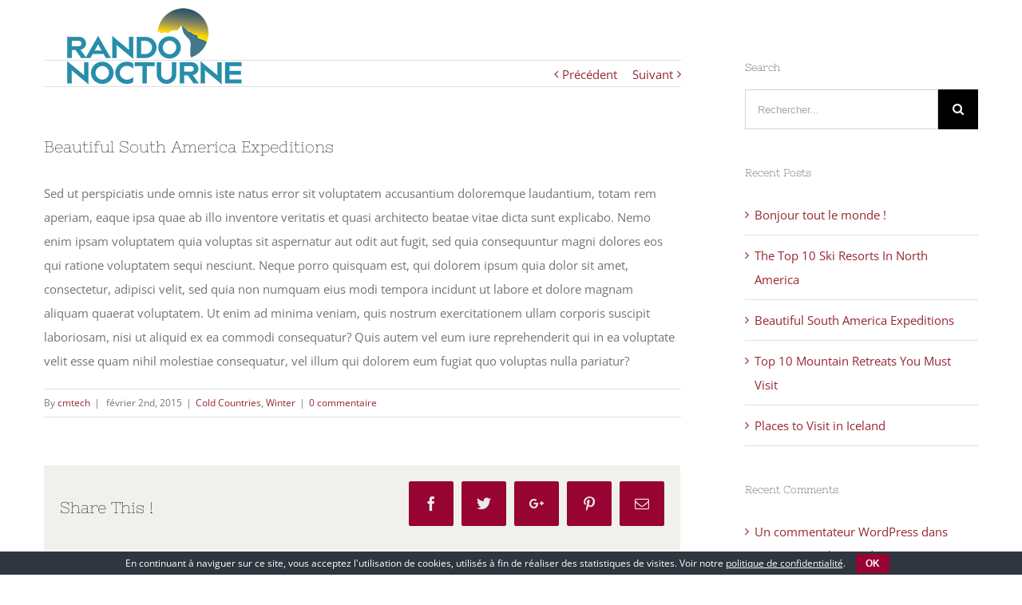

--- FILE ---
content_type: text/html; charset=UTF-8
request_url: https://rando-nocturne.ch/south-america-expeditions/
body_size: 10677
content:
<!DOCTYPE html>
<html class="" lang="fr-FR" prefix="og: http://ogp.me/ns# fb: http://ogp.me/ns/fb# og: http://ogp.me/ns#">
<head>
	<meta http-equiv="X-UA-Compatible" content="IE=edge" />
	<meta http-equiv="Content-Type" content="text/html; charset=utf-8"/>
	<meta name="viewport" content="width=device-width, initial-scale=1" />
	<title>Beautiful South America Expeditions - Rando Nocturne</title>
<link rel="alternate" hreflang="fr" href="https://rando-nocturne.ch/south-america-expeditions/" />

<!-- This site is optimized with the Yoast SEO plugin v6.3.1 - https://yoast.com/wordpress/plugins/seo/ -->
<meta name="robots" content="noindex,follow"/>
<link rel="canonical" href="https://rando-nocturne.ch/south-america-expeditions/" />
<meta property="og:locale" content="fr_FR" />
<meta property="og:type" content="article" />
<meta property="og:title" content="Beautiful South America Expeditions - Rando Nocturne" />
<meta property="og:description" content="Sed ut perspiciatis unde omnis iste natus error sit voluptatem accusantium doloremque laudantium, totam rem aperiam, eaque ipsa quae ab illo inventore veritatis et quasi &hellip;" />
<meta property="og:url" content="https://rando-nocturne.ch/south-america-expeditions/" />
<meta property="og:site_name" content="Rando Nocturne" />
<meta property="article:tag" content="Feature" />
<meta property="article:tag" content="General" />
<meta property="article:section" content="Cold Countries" />
<meta property="article:published_time" content="2015-02-02T18:30:32+01:00" />
<meta name="twitter:card" content="summary_large_image" />
<meta name="twitter:description" content="Sed ut perspiciatis unde omnis iste natus error sit voluptatem accusantium doloremque laudantium, totam rem aperiam, eaque ipsa quae ab illo inventore veritatis et quasi [&hellip;]" />
<meta name="twitter:title" content="Beautiful South America Expeditions - Rando Nocturne" />
<script type='application/ld+json'>{"@context":"http:\/\/schema.org","@type":"WebSite","@id":"#website","url":"https:\/\/rando-nocturne.ch\/","name":"Rando Nocturne","potentialAction":{"@type":"SearchAction","target":"https:\/\/rando-nocturne.ch\/?s={search_term_string}","query-input":"required name=search_term_string"}}</script>
<script type='application/ld+json'>{"@context":"http:\/\/schema.org","@type":"Organization","url":"https:\/\/rando-nocturne.ch\/south-america-expeditions\/","sameAs":[],"@id":"#organization","name":"Rando Nocturne","logo":"https:\/\/rando-nocturne.ch\/wp-content\/uploads\/2018\/02\/rando-nocturne-logo2x.png"}</script>
<!-- / Yoast SEO plugin. -->

<link rel='dns-prefetch' href='//s.w.org' />
<link rel="alternate" type="application/rss+xml" title="Rando Nocturne &raquo; Flux" href="https://rando-nocturne.ch/feed/" />
<link rel="alternate" type="application/rss+xml" title="Rando Nocturne &raquo; Flux des commentaires" href="https://rando-nocturne.ch/comments/feed/" />
			<link rel="shortcut icon" href="https://rando-nocturne.ch/wp-content/uploads/2018/02/favicon16.png" type="image/x-icon" />
					<!-- For iPhone -->
			<link rel="apple-touch-icon" href="https://rando-nocturne.ch/wp-content/uploads/2018/02/favicon57.png">
					<!-- For iPhone Retina display -->
			<link rel="apple-touch-icon" sizes="114x114" href="https://rando-nocturne.ch/wp-content/uploads/2018/02/favicon114.png">
					<!-- For iPad -->
			<link rel="apple-touch-icon" sizes="72x72" href="https://rando-nocturne.ch/wp-content/uploads/2018/02/favicon72.png">
					<!-- For iPad Retina display -->
			<link rel="apple-touch-icon" sizes="144x144" href="https://rando-nocturne.ch/wp-content/uploads/2018/02/favicon144.png">
		<link rel="alternate" type="application/rss+xml" title="Rando Nocturne &raquo; Beautiful South America Expeditions Flux des commentaires" href="https://rando-nocturne.ch/south-america-expeditions/feed/" />

		<meta property="og:title" content="Beautiful South America Expeditions"/>
		<meta property="og:type" content="article"/>
		<meta property="og:url" content="https://rando-nocturne.ch/south-america-expeditions/"/>
		<meta property="og:site_name" content="Rando Nocturne"/>
		<meta property="og:description" content="Sed ut perspiciatis unde omnis iste natus error sit voluptatem accusantium doloremque laudantium, totam rem aperiam, eaque ipsa quae ab illo inventore veritatis et quasi architecto beatae vitae dicta sunt explicabo. Nemo enim ipsam voluptatem quia voluptas sit aspernatur aut odit aut fugit, sed quia consequuntur magni dolores eos qui ratione voluptatem sequi nesciunt. Neque"/>

									<meta property="og:image" content="https://rando-nocturne.ch/wp-content/uploads/2018/02/rando-nocturne-logo.png"/>
							<script type="text/javascript">
			window._wpemojiSettings = {"baseUrl":"https:\/\/s.w.org\/images\/core\/emoji\/2.3\/72x72\/","ext":".png","svgUrl":"https:\/\/s.w.org\/images\/core\/emoji\/2.3\/svg\/","svgExt":".svg","source":{"concatemoji":"https:\/\/rando-nocturne.ch\/wp-includes\/js\/wp-emoji-release.min.js?ver=4.8.3"}};
			!function(a,b,c){function d(a){var b,c,d,e,f=String.fromCharCode;if(!k||!k.fillText)return!1;switch(k.clearRect(0,0,j.width,j.height),k.textBaseline="top",k.font="600 32px Arial",a){case"flag":return k.fillText(f(55356,56826,55356,56819),0,0),b=j.toDataURL(),k.clearRect(0,0,j.width,j.height),k.fillText(f(55356,56826,8203,55356,56819),0,0),c=j.toDataURL(),b!==c&&(k.clearRect(0,0,j.width,j.height),k.fillText(f(55356,57332,56128,56423,56128,56418,56128,56421,56128,56430,56128,56423,56128,56447),0,0),b=j.toDataURL(),k.clearRect(0,0,j.width,j.height),k.fillText(f(55356,57332,8203,56128,56423,8203,56128,56418,8203,56128,56421,8203,56128,56430,8203,56128,56423,8203,56128,56447),0,0),c=j.toDataURL(),b!==c);case"emoji4":return k.fillText(f(55358,56794,8205,9794,65039),0,0),d=j.toDataURL(),k.clearRect(0,0,j.width,j.height),k.fillText(f(55358,56794,8203,9794,65039),0,0),e=j.toDataURL(),d!==e}return!1}function e(a){var c=b.createElement("script");c.src=a,c.defer=c.type="text/javascript",b.getElementsByTagName("head")[0].appendChild(c)}var f,g,h,i,j=b.createElement("canvas"),k=j.getContext&&j.getContext("2d");for(i=Array("flag","emoji4"),c.supports={everything:!0,everythingExceptFlag:!0},h=0;h<i.length;h++)c.supports[i[h]]=d(i[h]),c.supports.everything=c.supports.everything&&c.supports[i[h]],"flag"!==i[h]&&(c.supports.everythingExceptFlag=c.supports.everythingExceptFlag&&c.supports[i[h]]);c.supports.everythingExceptFlag=c.supports.everythingExceptFlag&&!c.supports.flag,c.DOMReady=!1,c.readyCallback=function(){c.DOMReady=!0},c.supports.everything||(g=function(){c.readyCallback()},b.addEventListener?(b.addEventListener("DOMContentLoaded",g,!1),a.addEventListener("load",g,!1)):(a.attachEvent("onload",g),b.attachEvent("onreadystatechange",function(){"complete"===b.readyState&&c.readyCallback()})),f=c.source||{},f.concatemoji?e(f.concatemoji):f.wpemoji&&f.twemoji&&(e(f.twemoji),e(f.wpemoji)))}(window,document,window._wpemojiSettings);
		</script>
		<style type="text/css">
img.wp-smiley,
img.emoji {
	display: inline !important;
	border: none !important;
	box-shadow: none !important;
	height: 1em !important;
	width: 1em !important;
	margin: 0 .07em !important;
	vertical-align: -0.1em !important;
	background: none !important;
	padding: 0 !important;
}
</style>
<link rel='stylesheet' id='cmtech_base_css-css'  href='https://rando-nocturne.ch/wp-content/plugins/commit-base/css/base.css?ver=4.8.3' type='text/css' media='all' />
<link rel='stylesheet' id='cmtech_fullcaldendar_css-css'  href='https://rando-nocturne.ch/wp-content/plugins/commit-base/fullcalendar/fullcalendar.min.css?ver=4.8.3' type='text/css' media='all' />
<link rel='stylesheet' id='contact-form-7-css'  href='https://rando-nocturne.ch/wp-content/plugins/contact-form-7/includes/css/styles.css?ver=4.9.2' type='text/css' media='all' />
<link rel='stylesheet' id='cookie-bar-css-css'  href='https://rando-nocturne.ch/wp-content/plugins/cookie-bar/css/cookie-bar.css?ver=4.8.3' type='text/css' media='all' />
<link rel='stylesheet' id='wpml-legacy-horizontal-list-0-css'  href='//rando-nocturne.ch/wp-content/plugins/sitepress-multilingual-cms/templates/language-switchers/legacy-list-horizontal/style.css?ver=1' type='text/css' media='all' />
<link rel='stylesheet' id='wpml-menu-item-0-css'  href='//rando-nocturne.ch/wp-content/plugins/sitepress-multilingual-cms/templates/language-switchers/menu-item/style.css?ver=1' type='text/css' media='all' />
<link rel='stylesheet' id='avada-parent-stylesheet-css'  href='https://rando-nocturne.ch/wp-content/themes/avada/style.css?ver=4.8.3' type='text/css' media='all' />
<link rel='stylesheet' id='child-style-css'  href='https://rando-nocturne.ch/wp-content/themes/avada-child-theme/style.css?ver=4.8.3' type='text/css' media='all' />
<link rel='stylesheet' id='avada-stylesheet-css'  href='https://rando-nocturne.ch/wp-content/themes/avada/assets/css/style.min.css?ver=5.2.2' type='text/css' media='all' />
<!--[if lte IE 9]>
<link rel='stylesheet' id='avada-IE-fontawesome-css'  href='https://rando-nocturne.ch/wp-content/themes/avada/includes/lib/assets/fonts/fontawesome/font-awesome.css?ver=5.2.2' type='text/css' media='all' />
<![endif]-->
<!--[if IE]>
<link rel='stylesheet' id='avada-IE-css'  href='https://rando-nocturne.ch/wp-content/themes/avada/assets/css/ie.css?ver=5.2.2' type='text/css' media='all' />
<![endif]-->
<link rel='stylesheet' id='fusion-dynamic-css-css'  href='https://rando-nocturne.ch/wp-content/uploads/fusion-styles/fusion-423.css?timestamp=1763361565&#038;ver=4.8.3' type='text/css' media='all' />
<script type='text/javascript' src='https://rando-nocturne.ch/wp-includes/js/jquery/jquery.js?ver=1.12.4'></script>
<script type='text/javascript' src='https://rando-nocturne.ch/wp-includes/js/jquery/jquery-migrate.min.js?ver=1.4.1'></script>
<script type='text/javascript' src='https://rando-nocturne.ch/wp-content/plugins/commit-base/js/base.js?ver=4.8.3'></script>
<script type='text/javascript' src='https://rando-nocturne.ch/wp-content/plugins/commit-base/fullcalendar/lib/moment.min.js?ver=4.8.3'></script>
<script type='text/javascript' src='https://rando-nocturne.ch/wp-content/plugins/commit-base/fullcalendar/fullcalendar.min.js?ver=4.8.3'></script>
<script type='text/javascript' src='https://rando-nocturne.ch/wp-content/plugins/commit-base/fullcalendar/locale-all.js?ver=4.8.3'></script>
<script type='text/javascript' src='https://rando-nocturne.ch/wp-content/plugins/cookie-bar/js/cookie-bar.js?ver=1763361793'></script>
<script type='text/javascript' src='https://rando-nocturne.ch/wp-content/plugins/wp-mailto-links/public/js/wp-mailto-links.js?ver=4.8.3'></script>
<script type='text/javascript' src='https://rando-nocturne.ch/wp-content/plugins/sitepress-multilingual-cms/res/js/jquery.cookie.js?ver=3.9.1'></script>
<script type='text/javascript'>
/* <![CDATA[ */
var wpml_browser_redirect_params = {"pageLanguage":"fr","languageUrls":{"fr_FR":"https:\/\/rando-nocturne.ch\/south-america-expeditions\/","fr":"https:\/\/rando-nocturne.ch\/south-america-expeditions\/","FR":"https:\/\/rando-nocturne.ch\/south-america-expeditions\/"},"cookie":{"name":"_icl_visitor_lang_js","domain":"rando-nocturne.ch","path":"\/","expiration":24}};
/* ]]> */
</script>
<script type='text/javascript' src='https://rando-nocturne.ch/wp-content/plugins/sitepress-multilingual-cms/res/js/browser-redirect.js?ver=3.9.1'></script>
<link rel='https://api.w.org/' href='https://rando-nocturne.ch/wp-json/' />
<link rel="EditURI" type="application/rsd+xml" title="RSD" href="https://rando-nocturne.ch/xmlrpc.php?rsd" />
<link rel="wlwmanifest" type="application/wlwmanifest+xml" href="https://rando-nocturne.ch/wp-includes/wlwmanifest.xml" /> 
<meta name="generator" content="WordPress 4.8.3" />
<link rel='shortlink' href='https://rando-nocturne.ch/?p=423' />
<link rel="alternate" type="application/json+oembed" href="https://rando-nocturne.ch/wp-json/oembed/1.0/embed?url=https%3A%2F%2Frando-nocturne.ch%2Fsouth-america-expeditions%2F" />
<link rel="alternate" type="text/xml+oembed" href="https://rando-nocturne.ch/wp-json/oembed/1.0/embed?url=https%3A%2F%2Frando-nocturne.ch%2Fsouth-america-expeditions%2F&#038;format=xml" />
<meta name="generator" content="WPML ver:3.9.1 stt:1,4,3;" />
<!-- Google tag (gtag.js) -->
<script async src="https://www.googletagmanager.com/gtag/js?id=G-EXX7TGK99K"></script>
<script>
  window.dataLayer = window.dataLayer || [];
  function gtag(){dataLayer.push(arguments);}
  gtag('js', new Date());

  gtag('config', 'G-EXX7TGK99K');
</script>
<style type="text/css" media="all">
/* WP Mailto Links Plugin */
span.wpml-nodis { display:none !important; }
span.wpml-rtl { unicode-bidi:bidi-override !important; direction:rtl !important; display:inline !important; }
.wpml-encoded { position:absolute; margin-top:-0.3em; z-index:1000; color:green; }
.mail-link { white-space:nowrap; }

a.mail-icon-1 {
    background-image:url("https://rando-nocturne.ch/wp-content/plugins/wp-mailto-links/public/images/mail-icon-1.png");
    background-repeat:no-repeat;
        background-position:100% 50%; padding-right:18px;
    }
</style>
		<style type="text/css">.recentcomments a{display:inline !important;padding:0 !important;margin:0 !important;}</style>
		
		
	<script type="text/javascript">
		var doc = document.documentElement;
		doc.setAttribute('data-useragent', navigator.userAgent);
	</script>

	<meta name="google-site-verification" content="P9iK-D3uERM9ulAqRKXI2Vj2pcWKmn9Zl2uCcgx-1CE" />
<meta name="msvalidate.01" content="F8CCA3D7FF649AEC4CADF65585A26419" /></head>

<body class="post-template-default single single-post postid-423 single-format-standard fusion-image-hovers fusion-body ltr no-tablet-sticky-header no-mobile-sticky-header no-mobile-slidingbar mobile-logo-pos-left layout-wide-mode has-sidebar fusion-top-header menu-text-align-left mobile-menu-design-modern fusion-show-pagination-text">
				<div id="wrapper" class="">
		<div id="home" style="position:relative;top:-1px;"></div>
				
		
			<header class="fusion-header-wrapper">
				<div class="fusion-header-v1 fusion-logo-left fusion-sticky-menu- fusion-sticky-logo-1 fusion-mobile-logo-1 fusion-mobile-menu-design-modern ">
					<div class="fusion-header-sticky-height"></div>
<div class="fusion-header">
	<div class="fusion-row">
		<div class="fusion-logo" data-margin-top="-10px" data-margin-bottom="-10px" data-margin-left="0px" data-margin-right="0px">
				<a class="fusion-logo-link" href="https://rando-nocturne.ch/">
						<img src="https://rando-nocturne.ch/wp-content/uploads/2018/02/rando-nocturne-logo.png" width="227" height="100" alt="Rando Nocturne Logo" class="fusion-logo-1x fusion-standard-logo" />

															<img src="https://rando-nocturne.ch/wp-content/uploads/2018/02/rando-nocturne-logo2x.png" width="227" height="100" alt="Rando Nocturne Retina Logo" style="max-height: 100px; height: auto;" class="fusion-standard-logo fusion-logo-2x" />
			
			<!-- mobile logo -->
											<img src="https://rando-nocturne.ch/wp-content/uploads/2018/02/rando-nocturne-logo-mobile.png" width="114" height="50" alt="Rando Nocturne Mobile Logo" class="fusion-logo-1x fusion-mobile-logo-1x" />

														<img src="https://rando-nocturne.ch/wp-content/uploads/2018/02/rando-nocturne-logo.png" width="114" height="50" alt="Rando Nocturne Mobile Retina Logo" style="max-height: 50px; height: auto;" class="fusion-logo-2x fusion-mobile-logo-2x" />
							
			<!-- sticky header logo -->
											<img src="https://rando-nocturne.ch/wp-content/uploads/2018/02/rando-nocturne-logo.png" width="227" height="100" alt="Rando Nocturne Sticky Logo" class="fusion-logo-1x fusion-sticky-logo-1x" />

														<img src="https://rando-nocturne.ch/wp-content/uploads/2018/02/rando-nocturne-logo2x.png" width="227" height="100" alt="Rando Nocturne Sticky Logo Retina" style="max-height: 100px; height: auto;" class="fusion-logo-2x fusion-sticky-logo-2x" />
									</a>
		</div>		<nav class="fusion-main-menu" aria-label="Main Menu"><ul role="menubar" id="menu-menu-principal-fr" class="fusion-menu"><li role="menuitem"  id="menu-item-22"  class="menu-item menu-item-type-post_type menu-item-object-page menu-item-home menu-item-22"  ><a  href="https://rando-nocturne.ch/"><span class="menu-text">Accueil</span></a></li><li role="menuitem"  id="menu-item-919"  class="menu-item menu-item-type-custom menu-item-object-custom menu-item-919"  ><a  href="/#itineraires"><span class="menu-text">Itinéraires</span></a></li><li role="menuitem"  id="menu-item-1143"  class="menu-item menu-item-type-post_type menu-item-object-page menu-item-1143"  ><a  href="https://rando-nocturne.ch/calendrier/"><span class="menu-text">Calendrier</span></a></li><li role="menuitem"  id="menu-item-21"  class="menu-item menu-item-type-post_type menu-item-object-page menu-item-21"  ><a  href="https://rando-nocturne.ch/reglement/"><span class="menu-text">Règlement</span></a></li><li role="menuitem"  id="menu-item-1045"  class="menu-item menu-item-type-post_type menu-item-object-page menu-item-1045"  ><a  href="https://rando-nocturne.ch/galeries-photos/"><span class="menu-text">Galerie photos</span></a></li><li role="menuitem"  id="menu-item-20"  class="menu-item menu-item-type-post_type menu-item-object-page menu-item-20"  ><a  href="https://rando-nocturne.ch/contact/"><span class="menu-text">Contact</span></a></li><li role="menuitem"  id="menu-item-wpml-ls-26-fr"  class="menu-item wpml-ls-slot-26 wpml-ls-item wpml-ls-item-fr wpml-ls-current-language wpml-ls-menu-item wpml-ls-first-item wpml-ls-last-item menu-item-type-wpml_ls_menu_item menu-item-object-wpml_ls_menu_item menu-item-wpml-ls-26-fr"  data-classes="menu-item" ><a  title="FR" href="https://rando-nocturne.ch/south-america-expeditions/"><span class="menu-text"><span class="wpml-ls-native">FR</span></span></a></li></ul></nav>		<div class="fusion-mobile-menu-icons">
							<a href="#" class="fusion-icon fusion-icon-bars" aria-label="Toggle mobile menu"></a>
		
		
			</div>

<nav class="fusion-mobile-nav-holder fusion-mobile-menu-text-align-left"></nav>

	</div>
</div>
				</div>
				<div class="fusion-clearfix"></div>
			</header>
					
		<div id="sliders-container">
					</div>
						
							
		
		
						<main id="main" role="main" class="clearfix " style="">
			<div class="fusion-row" style="">

<section id="content" style="float: left;">
				<div class="single-navigation clearfix">
			<a href="https://rando-nocturne.ch/154-tips-on-avoiding-scotland-tourist-traps/" rel="prev">Précédent</a>			<a href="https://rando-nocturne.ch/the-top-10-ski-resorts-in-north-america-for-2015/" rel="next">Suivant</a>		</div>
	
			<article id="post-423" class="post post-423 type-post status-publish format-standard hentry category-cold-countries category-winter tag-feature tag-general">
						
																								
											<h2 class="entry-title fusion-post-title">Beautiful South America Expeditions</h2>										<div class="post-content">
				<p>Sed ut perspiciatis unde omnis iste natus error sit voluptatem accusantium doloremque laudantium, totam rem aperiam, eaque ipsa quae ab illo inventore veritatis et quasi architecto beatae vitae dicta sunt explicabo. Nemo enim ipsam voluptatem quia voluptas sit aspernatur aut odit aut fugit, sed quia consequuntur magni dolores eos qui ratione voluptatem sequi nesciunt. Neque porro quisquam est, qui dolorem ipsum quia dolor sit amet, consectetur, adipisci velit, sed quia non numquam eius modi tempora incidunt ut labore et dolore magnam aliquam quaerat voluptatem. Ut enim ad minima veniam, quis nostrum exercitationem ullam corporis suscipit laboriosam, nisi ut aliquid ex ea commodi consequatur? Quis autem vel eum iure reprehenderit qui in ea voluptate velit esse quam nihil molestiae consequatur, vel illum qui dolorem eum fugiat quo voluptas nulla pariatur?</p>
							</div>

												<div class="fusion-meta-info"><div class="fusion-meta-info-wrapper">By <span class="vcard"><span class="fn"><a href="https://rando-nocturne.ch/author/shbadm/" title="Articles par cmtech" rel="author">cmtech</a></span></span><span class="fusion-inline-sep">|</span>
	
	
			<span class="updated rich-snippet-hidden">
			2015-02-02T18:30:32+00:00		</span>
	
<span>février 2nd, 2015</span><span class="fusion-inline-sep">|</span><a href="https://rando-nocturne.ch/category/cold-countries/" rel="category tag">Cold Countries</a>, <a href="https://rando-nocturne.ch/category/winter/" rel="category tag">Winter</a><span class="fusion-inline-sep">|</span><span class="fusion-comments"><a href="https://rando-nocturne.ch/south-america-expeditions/#respond">0 commentaire</a></span></div></div>									<div class="fusion-sharing-box fusion-single-sharing-box share-box">
		<h4>Share This !</h4>
		<div class="fusion-social-networks boxed-icons"><div class="fusion-social-networks-wrapper"><a  class="fusion-social-network-icon fusion-tooltip fusion-facebook fusion-icon-facebook" style="color:#eaeaea;background-color:#970332;border-color:#970332;border-radius:2px;" href="http://www.facebook.com/sharer.php?m2w&amp;s=100&amp;p&#091;url&#093;=https://rando-nocturne.ch/south-america-expeditions/&amp;p&#091;images&#093;&#091;0&#093;=&amp;p&#091;title&#093;=Beautiful%20South%20America%20Expeditions" target="_blank" rel="noopener noreferrer" data-placement="top" data-title="Facebook" data-toggle="tooltip" title="Facebook"><span class="screen-reader-text">Facebook</span></a><a  class="fusion-social-network-icon fusion-tooltip fusion-twitter fusion-icon-twitter" style="color:#eaeaea;background-color:#970332;border-color:#970332;border-radius:2px;" href="https://twitter.com/share?text=Beautiful%20South%20America%20Expeditions&amp;url=https%3A%2F%2Frando-nocturne.ch%2Fsouth-america-expeditions%2F" target="_blank" rel="noopener noreferrer" data-placement="top" data-title="Twitter" data-toggle="tooltip" title="Twitter"><span class="screen-reader-text">Twitter</span></a><a  class="fusion-social-network-icon fusion-tooltip fusion-googleplus fusion-icon-googleplus" style="color:#eaeaea;background-color:#970332;border-color:#970332;border-radius:2px;" href="https://plus.google.com/share?url=https://rando-nocturne.ch/south-america-expeditions/" onclick="javascript:window.open(this.href,&#039;&#039;, &#039;menubar=no,toolbar=no,resizable=yes,scrollbars=yes,height=600,width=600&#039;);return false;" target="_blank" rel="noopener noreferrer" data-placement="top" data-title="Google+" data-toggle="tooltip" title="Google+"><span class="screen-reader-text">Google+</span></a><a  class="fusion-social-network-icon fusion-tooltip fusion-pinterest fusion-icon-pinterest" style="color:#eaeaea;background-color:#970332;border-color:#970332;border-radius:2px;" href="http://pinterest.com/pin/create/button/?url=https%3A%2F%2Frando-nocturne.ch%2Fsouth-america-expeditions%2F&amp;description=Sed%20ut%20perspiciatis%20unde%20omnis%20iste%20natus%20error%20sit%20voluptatem%20accusantium%20doloremque%20laudantium%2C%20totam%20rem%20aperiam%2C%20eaque%20ipsa%20quae%20ab%20illo%20inventore%20veritatis%20et%20quasi%20architecto%20beatae%20vitae%20dicta%20sunt%20explicabo.%20Nemo%20enim%20ipsam%20voluptatem%20quia%20voluptas%20sit%20aspernatur%20aut%20odit%20aut%20fugit%2C%20sed%20quia%20consequuntur%20magni%20dolores%20eos%20qui%20ratione%20voluptatem%20sequi%20nesciunt.%20Neque&amp;media=" target="_blank" rel="noopener noreferrer" data-placement="top" data-title="Pinterest" data-toggle="tooltip" title="Pinterest"><span class="screen-reader-text">Pinterest</span></a><a class="fusion-social-network-icon fusion-tooltip fusion-mail fusion-icon-mail fusion-last-social-icon mail-link" style="color:#eaeaea;background-color:#970332;border-color:#970332;border-radius:2px;" href="javascript:;" data-enc-email="?fhowrpg=Ornhgvshy Fbhgu Nzrevpn Rkcrqvgvbaf&obql=uggcf://enaqb-abpghear.pu/fbhgu-nzrevpn-rkcrqvgvbaf/" target="_self" rel="noopener noreferrer" data-placement="top" data-title="Email" data-toggle="tooltip" title="Email" data-wpel-link="ignore"><span class="screen-reader-text">Email</span></a><div class="fusion-clearfix"></div></div></div>	</div>
													<section class="related-posts single-related-posts">
					<div class="fusion-title fusion-title-size-three sep-single" style="margin-top:0px;margin-bottom:0px;">
					<h3 class="title-heading-left">
						Articles similaires					</h3>
					<div class="title-sep-container">
						<div class="title-sep sep-single"></div>
					</div>
				</div>
				
	
	
	
	
				<div class="fusion-carousel fusion-carousel-title-below-image" data-imagesize="fixed" data-metacontent="yes" data-autoplay="yes" data-touchscroll="no" data-columns="3" data-itemmargin="7px" data-itemwidth="180" data-touchscroll="yes" data-scrollitems="">
		<div class="fusion-carousel-positioner">
			<ul class="fusion-carousel-holder">
																		<li class="fusion-carousel-item">
						<div class="fusion-carousel-item-wrapper">
							

<div  class="fusion-image-wrapper fusion-image-size-fixed" aria-haspopup="true">
	
	
		
	
						 <div class="fusion-placeholder-image" data-origheight="150" data-origwidth="1500px" style="height:150px;width:1500px;"></div>
		
	

		<div class="fusion-rollover">
	<div class="fusion-rollover-content">

														<a class="fusion-rollover-link" href="https://rando-nocturne.ch/the-top-10-ski-resorts-in-north-america-for-2015/">The Top 10 Ski Resorts In North America</a>
			
														
								
								
													
				
								
								
		
				<a class="fusion-link-wrapper" href="https://rando-nocturne.ch/the-top-10-ski-resorts-in-north-america-for-2015/" aria-label="The Top 10 Ski Resorts In North America"></a>
	</div>
</div>

	
</div>
																							<h4 class="fusion-carousel-title">
									<a href="https://rando-nocturne.ch/the-top-10-ski-resorts-in-north-america-for-2015/"_self>The Top 10 Ski Resorts In North America</a>
								</h4>

								<div class="fusion-carousel-meta">
									<span class="fusion-date">février 2nd, 2015</span>

																			<span class="fusion-inline-sep">|</span>
										<span><a href="https://rando-nocturne.ch/the-top-10-ski-resorts-in-north-america-for-2015/#respond">0 commentaire</a></span>
																	</div><!-- fusion-carousel-meta -->
													</div><!-- fusion-carousel-item-wrapper -->
					</li>
														<li class="fusion-carousel-item">
						<div class="fusion-carousel-item-wrapper">
							

<div  class="fusion-image-wrapper fusion-image-size-fixed" aria-haspopup="true">
	
	
		
	
						 <div class="fusion-placeholder-image" data-origheight="150" data-origwidth="1500px" style="height:150px;width:1500px;"></div>
		
	

		<div class="fusion-rollover">
	<div class="fusion-rollover-content">

														<a class="fusion-rollover-link" href="https://rando-nocturne.ch/154-tips-on-avoiding-scotland-tourist-traps/">Top 10 Mountain Retreats You Must Visit</a>
			
														
								
								
													
				
								
								
		
				<a class="fusion-link-wrapper" href="https://rando-nocturne.ch/154-tips-on-avoiding-scotland-tourist-traps/" aria-label="Top 10 Mountain Retreats You Must Visit"></a>
	</div>
</div>

	
</div>
																							<h4 class="fusion-carousel-title">
									<a href="https://rando-nocturne.ch/154-tips-on-avoiding-scotland-tourist-traps/"_self>Top 10 Mountain Retreats You Must Visit</a>
								</h4>

								<div class="fusion-carousel-meta">
									<span class="fusion-date">février 2nd, 2015</span>

																			<span class="fusion-inline-sep">|</span>
										<span><a href="https://rando-nocturne.ch/154-tips-on-avoiding-scotland-tourist-traps/#respond">0 commentaire</a></span>
																	</div><!-- fusion-carousel-meta -->
													</div><!-- fusion-carousel-item-wrapper -->
					</li>
														<li class="fusion-carousel-item">
						<div class="fusion-carousel-item-wrapper">
							

<div  class="fusion-image-wrapper fusion-image-size-fixed" aria-haspopup="true">
	
	
		
	
						 <div class="fusion-placeholder-image" data-origheight="150" data-origwidth="1500px" style="height:150px;width:1500px;"></div>
		
	

		<div class="fusion-rollover">
	<div class="fusion-rollover-content">

														<a class="fusion-rollover-link" href="https://rando-nocturne.ch/travelers-checklist/">Traveler’s Checklist 2015</a>
			
														
								
								
													
				
								
								
		
				<a class="fusion-link-wrapper" href="https://rando-nocturne.ch/travelers-checklist/" aria-label="Traveler’s Checklist 2015"></a>
	</div>
</div>

	
</div>
																							<h4 class="fusion-carousel-title">
									<a href="https://rando-nocturne.ch/travelers-checklist/"_self>Traveler’s Checklist 2015</a>
								</h4>

								<div class="fusion-carousel-meta">
									<span class="fusion-date">janvier 27th, 2015</span>

																			<span class="fusion-inline-sep">|</span>
										<span><a href="https://rando-nocturne.ch/travelers-checklist/#respond">0 commentaire</a></span>
																	</div><!-- fusion-carousel-meta -->
													</div><!-- fusion-carousel-item-wrapper -->
					</li>
							</ul><!-- fusion-carousel-holder -->
										<div class="fusion-carousel-nav">
					<span class="fusion-nav-prev"></span>
					<span class="fusion-nav-next"></span>
				</div>
			
		</div><!-- fusion-carousel-positioner -->
	</div><!-- fusion-carousel -->
</section><!-- related-posts -->


																		



	
		<div id="respond" class="comment-respond">
		<h3 id="reply-title" class="comment-reply-title">Laisser un commentaire <small><a rel="nofollow" id="cancel-comment-reply-link" href="/south-america-expeditions/#respond" style="display:none;">Annuler la réponse.</a></small></h3><p class="must-log-in">You must be <a href="https://rando-nocturne.ch/cmtech/?redirect_to=https%3A%2F%2Frando-nocturne.ch%2Fsouth-america-expeditions%2F">logged in</a> to post a comment.</p>	</div><!-- #respond -->
	
									</article>
		</section>
<aside id="sidebar" role="complementary" class="sidebar fusion-widget-area fusion-content-widget-area fusion-sidebar-right fusion-blogsidebar" style="float: right;" >
											
					<section id="search-2" class="widget widget_search"><div class="heading"><h4 class="widget-title">Search</h4></div><form role="search" class="searchform" method="get" action="https://rando-nocturne.ch/">
	<div class="search-table">
		<div class="search-field">
			<input type="text" value="" name="s" class="s" placeholder="Rechercher..." required aria-required="true" aria-label="Rechercher..."/>
		</div>
		<div class="search-button">
			<input type="submit" class="searchsubmit" value="&#xf002;" />
		</div>
	</div>
</form>
</section>		<section id="recent-posts-2" class="widget widget_recent_entries">		<div class="heading"><h4 class="widget-title">Recent Posts</h4></div>		<ul>
					<li>
				<a href="https://rando-nocturne.ch/bonjour-tout-le-monde/">Bonjour tout le monde !</a>
						</li>
					<li>
				<a href="https://rando-nocturne.ch/the-top-10-ski-resorts-in-north-america-for-2015/">The Top 10 Ski Resorts In North America</a>
						</li>
					<li>
				<a href="https://rando-nocturne.ch/south-america-expeditions/">Beautiful South America Expeditions</a>
						</li>
					<li>
				<a href="https://rando-nocturne.ch/154-tips-on-avoiding-scotland-tourist-traps/">Top 10 Mountain Retreats You Must Visit</a>
						</li>
					<li>
				<a href="https://rando-nocturne.ch/places-to-visit-in-iceland/">Places to Visit in Iceland</a>
						</li>
				</ul>
		</section>		<section id="recent-comments-2" class="widget widget_recent_comments"><div class="heading"><h4 class="widget-title">Recent Comments</h4></div><ul id="recentcomments"><li class="recentcomments"><span class="comment-author-link"><a href='https://wordpress.org/' rel='external nofollow' class='url'>Un commentateur WordPress</a></span> dans <a href="https://rando-nocturne.ch/bonjour-tout-le-monde/#comment-1">Bonjour tout le monde !</a></li></ul></section><section id="archives-2" class="widget widget_archive"><div class="heading"><h4 class="widget-title">Archives</h4></div>		<ul>
			<li><a href='https://rando-nocturne.ch/2017/11/'>novembre 2017</a></li>
	<li><a href='https://rando-nocturne.ch/2015/02/'>février 2015</a></li>
	<li><a href='https://rando-nocturne.ch/2015/01/'>janvier 2015</a></li>
		</ul>
		</section><section id="categories-2" class="widget widget_categories"><div class="heading"><h4 class="widget-title">Categories</h4></div>		<ul>
	<li class="cat-item cat-item-2"><a href="https://rando-nocturne.ch/category/cold-countries/" >Cold Countries</a>
</li>
	<li class="cat-item cat-item-3"><a href="https://rando-nocturne.ch/category/feature/" >Feature</a>
</li>
	<li class="cat-item cat-item-4"><a href="https://rando-nocturne.ch/category/general/" >General</a>
</li>
	<li class="cat-item cat-item-1"><a href="https://rando-nocturne.ch/category/non-classifiee/" >Non classifié(e)</a>
</li>
	<li class="cat-item cat-item-5"><a href="https://rando-nocturne.ch/category/summer/" >Summer</a>
</li>
	<li class="cat-item cat-item-6"><a href="https://rando-nocturne.ch/category/warm-countries/" >Warm Countries</a>
</li>
	<li class="cat-item cat-item-7"><a href="https://rando-nocturne.ch/category/winter/" >Winter</a>
</li>
		</ul>
</section>			</aside>
					
				</div>  <!-- fusion-row -->
			</main>  <!-- #main -->
			
			
			
			
										
				<div class="fusion-footer">

																
						<footer role="contentinfo" class="fusion-footer-widget-area fusion-widget-area">
							<div class="fusion-row">
								<div class="fusion-columns fusion-columns-1 fusion-widget-area">
									
																																							<div class="fusion-column fusion-column-last col-lg-12 col-md-12 col-sm-12">
																							</div>
																																																																																																																		
									<div class="fusion-clearfix"></div>
								</div> <!-- fusion-columns -->
							</div> <!-- fusion-row -->
						</footer> <!-- fusion-footer-widget-area -->
					
																
						<footer id="footer" class="fusion-footer-copyright-area">
							<div class="fusion-row">
								<div class="fusion-copyright-content">

									<div class="fusion-copyright-notice">
		<div>
		© Copyright <script>document.write(new Date().getFullYear());</script> Rando Nocturne - All Rights Reserved <span class="sep">|</span> Created by <span class="corporate-bracket">[</span> <i class="fa fa-plus"></i> <span class="corporate-bracket">]</span> <a href="http://www.commit-technologies.ch" target="_blank">Commit Technologies</a> <span class="sep">|</span> <a href="/politique-de-confidentialite/">Politique de confidentialité</a>	</div>
</div>
			<div class="fusion-social-links-footer">
							</div>
		
								</div> <!-- fusion-fusion-copyright-content -->
							</div> <!-- fusion-row -->
						</footer> <!-- #footer -->
														</div> <!-- fusion-footer -->
					</div> <!-- wrapper -->

								<a class="fusion-one-page-text-link fusion-page-load-link"></a>

		        <style type="text/css" >
            



        </style>
    <!-- Cookie Bar -->
<div id="eu-cookie-bar">En continuant à naviguer sur ce site, vous acceptez l'utilisation de cookies, utilisés à fin de réaliser des statistiques de visites. Voir notre <a href="/politique-de-confidentialite/" target="_blank" rel="nofollow">politique de confidentialité</a>. <button id="euCookieAcceptWP"  style="background:#970332;"  onclick="euSetCookie('euCookiesAcc', true, 30); euAcceptCookiesWP();">OK</button></div>
<!-- End Cookie Bar -->
<script type='text/javascript'>
/* <![CDATA[ */
var wpcf7 = {"apiSettings":{"root":"https:\/\/rando-nocturne.ch\/wp-json\/contact-form-7\/v1","namespace":"contact-form-7\/v1"},"recaptcha":{"messages":{"empty":"Merci de confirmer que vous n\u2019\u00eates pas un robot."}}};
/* ]]> */
</script>
<script type='text/javascript' src='https://rando-nocturne.ch/wp-content/plugins/contact-form-7/includes/js/scripts.js?ver=4.9.2'></script>
<!--[if IE 9]>
<script type='text/javascript' src='https://rando-nocturne.ch/wp-content/themes/avada/includes/lib/assets/min/js/general/fusion-ie9.js?ver=1'></script>
<![endif]-->
<script type='text/javascript'>
/* <![CDATA[ */
var fusionBgImageVars = {"content_break_point":"800"};
/* ]]> */
</script>
<script type='text/javascript' src='https://rando-nocturne.ch/wp-content/plugins/fusion-builder/assets/js/min/general/fusion-column-bg-image.js?ver=1'></script>
<script type='text/javascript' src='https://rando-nocturne.ch/wp-content/themes/avada/includes/lib/assets/min/js/library/cssua.js?ver=2.1.28'></script>
<script type='text/javascript' src='https://rando-nocturne.ch/wp-content/themes/avada/includes/lib/assets/min/js/library/jquery.waypoints.js?ver=2.0.3'></script>
<script type='text/javascript' src='https://rando-nocturne.ch/wp-content/themes/avada/includes/lib/assets/min/js/library/modernizr.js?ver=3.3.1'></script>
<script type='text/javascript' src='https://rando-nocturne.ch/wp-content/themes/avada/includes/lib/assets/min/js/general/fusion-waypoints.js?ver=1'></script>
<script type='text/javascript'>
/* <![CDATA[ */
var fusionAnimationsVars = {"disable_mobile_animate_css":"0"};
/* ]]> */
</script>
<script type='text/javascript' src='https://rando-nocturne.ch/wp-content/plugins/fusion-builder/assets/js/min/general/fusion-animations.js?ver=1'></script>
<script type='text/javascript'>
/* <![CDATA[ */
var fusionEqualHeightVars = {"content_break_point":"800"};
/* ]]> */
</script>
<script type='text/javascript' src='https://rando-nocturne.ch/wp-content/themes/avada/includes/lib/assets/min/js/general/fusion-equal-heights.js?ver=1'></script>
<script type='text/javascript' src='https://rando-nocturne.ch/wp-content/plugins/fusion-builder/assets/js/min/general/fusion-column.js?ver=1'></script>
<script type='text/javascript' src='https://rando-nocturne.ch/wp-content/themes/avada/includes/lib/assets/min/js/library/jquery.fade.js?ver=1'></script>
<script type='text/javascript' src='https://rando-nocturne.ch/wp-content/themes/avada/includes/lib/assets/min/js/library/jquery.requestAnimationFrame.js?ver=1'></script>
<script type='text/javascript' src='https://rando-nocturne.ch/wp-content/themes/avada/includes/lib/assets/min/js/library/fusion-parallax.js?ver=1'></script>
<script type='text/javascript' src='https://rando-nocturne.ch/wp-content/themes/avada/includes/lib/assets/min/js/library/jquery.fitvids.js?ver=1.1'></script>
<script type='text/javascript'>
/* <![CDATA[ */
var fusionVideoGeneralVars = {"status_vimeo":"1","status_yt":"1"};
/* ]]> */
</script>
<script type='text/javascript' src='https://rando-nocturne.ch/wp-content/themes/avada/includes/lib/assets/min/js/library/fusion-video-general.js?ver=1'></script>
<script type='text/javascript'>
/* <![CDATA[ */
var fusionVideoBgVars = {"status_vimeo":"1"};
/* ]]> */
</script>
<script type='text/javascript' src='https://rando-nocturne.ch/wp-content/themes/avada/includes/lib/assets/min/js/library/fusion-video-bg.js?ver=1'></script>
<script type='text/javascript'>
/* <![CDATA[ */
var fusionContainerVars = {"content_break_point":"800"};
/* ]]> */
</script>
<script type='text/javascript' src='https://rando-nocturne.ch/wp-content/plugins/fusion-builder/assets/js/min/general/fusion-container.js?ver=1'></script>
<script type='text/javascript'>
/* <![CDATA[ */
var fusionMapsVars = {"admin_ajax":"https:\/\/rando-nocturne.ch\/wp-admin\/admin-ajax.php","admin_ajax_nonce":"bb0d076643"};
/* ]]> */
</script>
<script type='text/javascript' src='https://rando-nocturne.ch/wp-content/themes/avada/includes/lib/assets/min/js/library/jquery.fusion_maps.js?ver=2.2.2'></script>
<script type='text/javascript' src='https://rando-nocturne.ch/wp-content/themes/avada/includes/lib/assets/min/js/general/fusion-google-map.js?ver=1'></script>
<script type='text/javascript' src='https://rando-nocturne.ch/wp-content/plugins/fusion-builder/assets/js/min/general/fusion-title.js?ver=1'></script>
<script type='text/javascript' src='https://rando-nocturne.ch/wp-content/themes/avada/includes/lib/assets/min/js/library/bootstrap.collapse.js?ver=3.1.1'></script>
<script type='text/javascript' src='https://rando-nocturne.ch/wp-content/plugins/fusion-builder/assets/js/min/general/fusion-toggles.js?ver=1'></script>
<script type='text/javascript' src='https://rando-nocturne.ch/wp-content/plugins/fusion-builder/assets/js/min/library/jquery.countTo.js?ver=1'></script>
<script type='text/javascript' src='https://rando-nocturne.ch/wp-content/plugins/fusion-builder/assets/js/min/library/jquery.countdown.js?ver=1.0'></script>
<script type='text/javascript' src='https://rando-nocturne.ch/wp-includes/js/mediaelement/froogaloop.min.js?ver=2.0'></script>
<script type='text/javascript'>
/* <![CDATA[ */
var fusionVideoVars = {"status_vimeo":"1"};
/* ]]> */
</script>
<script type='text/javascript' src='https://rando-nocturne.ch/wp-content/plugins/fusion-builder/assets/js/min/general/fusion-video.js?ver=1'></script>
<script type='text/javascript' src='https://rando-nocturne.ch/wp-content/themes/avada/includes/lib/assets/min/js/library/isotope.js?ver=3.0.4'></script>
<script type='text/javascript' src='https://rando-nocturne.ch/wp-content/themes/avada/includes/lib/assets/min/js/library/packery.js?ver=2.0.0'></script>
<script type='text/javascript' src='https://rando-nocturne.ch/wp-content/themes/avada/includes/lib/assets/min/js/library/bootstrap.modal.js?ver=3.1.1'></script>
<script type='text/javascript' src='https://rando-nocturne.ch/wp-content/themes/avada/includes/lib/assets/min/js/library/bootstrap.tooltip.js?ver=3.3.5'></script>
<script type='text/javascript' src='https://rando-nocturne.ch/wp-content/themes/avada/includes/lib/assets/min/js/library/bootstrap.popover.js?ver=3.3.5'></script>
<script type='text/javascript' src='https://rando-nocturne.ch/wp-content/themes/avada/includes/lib/assets/min/js/library/bootstrap.transition.js?ver=3.3.6'></script>
<script type='text/javascript' src='https://rando-nocturne.ch/wp-content/themes/avada/includes/lib/assets/min/js/library/bootstrap.tab.js?ver=3.1.1'></script>
<script type='text/javascript' src='https://rando-nocturne.ch/wp-content/themes/avada/includes/lib/assets/min/js/library/jquery.appear.js?ver=1'></script>
<script type='text/javascript' src='https://rando-nocturne.ch/wp-content/themes/avada/includes/lib/assets/min/js/library/jquery.carouFredSel.js?ver=6.2.1'></script>
<script type='text/javascript' src='https://rando-nocturne.ch/wp-content/themes/avada/includes/lib/assets/min/js/library/jquery.cycle.js?ver=3.0.3'></script>
<script type='text/javascript' src='https://rando-nocturne.ch/wp-content/themes/avada/includes/lib/assets/min/js/library/jquery.easing.js?ver=1.3'></script>
<script type='text/javascript' src='https://rando-nocturne.ch/wp-content/themes/avada/includes/lib/assets/min/js/library/jquery.easyPieChart.js?ver=2.1.7'></script>
<script type='text/javascript' src='https://rando-nocturne.ch/wp-content/themes/avada/includes/lib/assets/min/js/library/jquery.flexslider.js?ver=2.2.2'></script>
<script type='text/javascript' src='https://rando-nocturne.ch/wp-content/themes/avada/includes/lib/assets/min/js/library/jquery.hoverflow.js?ver=1'></script>
<script type='text/javascript' src='https://rando-nocturne.ch/wp-content/themes/avada/includes/lib/assets/min/js/library/jquery.hoverintent.js?ver=1'></script>
<script type='text/javascript'>
/* <![CDATA[ */
var fusionLightboxVideoVars = {"lightbox_video_width":"1280","lightbox_video_height":"720"};
/* ]]> */
</script>
<script type='text/javascript' src='https://rando-nocturne.ch/wp-content/themes/avada/includes/lib/assets/min/js/library/jquery.ilightbox.js?ver=2.2'></script>
<script type='text/javascript' src='https://rando-nocturne.ch/wp-content/themes/avada/includes/lib/assets/min/js/library/jquery.infinitescroll.js?ver=2.1'></script>
<script type='text/javascript' src='https://rando-nocturne.ch/wp-content/themes/avada/includes/lib/assets/min/js/library/jquery.mousewheel.js?ver=3.0.6'></script>
<script type='text/javascript' src='https://rando-nocturne.ch/wp-content/themes/avada/includes/lib/assets/min/js/library/jquery.placeholder.js?ver=2.0.7'></script>
<script type='text/javascript' src='https://rando-nocturne.ch/wp-content/themes/avada/includes/lib/assets/min/js/library/jquery.touchSwipe.js?ver=1.6.6'></script>
<script type='text/javascript' src='https://rando-nocturne.ch/wp-content/themes/avada/includes/lib/assets/min/js/library/imagesLoaded.js?ver=3.1.8'></script>
<script type='text/javascript' src='https://rando-nocturne.ch/wp-content/themes/avada/includes/lib/assets/min/js/general/fusion-alert.js?ver=1'></script>
<script type='text/javascript'>
/* <![CDATA[ */
var fusionLightboxVars = {"status_lightbox":"1","lightbox_gallery":"1","lightbox_skin":"smooth","lightbox_title":"","lightbox_arrows":"1","lightbox_slideshow_speed":"5000","lightbox_autoplay":"","lightbox_opacity":"0.95","lightbox_desc":"","lightbox_social":"1","lightbox_deeplinking":"1","lightbox_path":"horizontal","lightbox_post_images":"1"};
/* ]]> */
</script>
<script type='text/javascript' src='https://rando-nocturne.ch/wp-content/themes/avada/includes/lib/assets/min/js/general/fusion-lightbox.js?ver=1'></script>
<script type='text/javascript'>
/* <![CDATA[ */
var fusionCarouselVars = {"related_posts_speed":"2500","carousel_speed":"2500"};
/* ]]> */
</script>
<script type='text/javascript' src='https://rando-nocturne.ch/wp-content/themes/avada/includes/lib/assets/min/js/general/fusion-carousel.js?ver=1'></script>
<script type='text/javascript'>
/* <![CDATA[ */
var fusionFlexSliderVars = {"status_vimeo":"1","page_smoothHeight":"false","slideshow_autoplay":"1","slideshow_speed":"3000","pagination_video_slide":"","status_yt":"1","flex_smoothHeight":"false"};
/* ]]> */
</script>
<script type='text/javascript' src='https://rando-nocturne.ch/wp-content/themes/avada/includes/lib/assets/min/js/general/fusion-flexslider.js?ver=1'></script>
<script type='text/javascript' src='https://rando-nocturne.ch/wp-content/themes/avada/includes/lib/assets/min/js/general/fusion-popover.js?ver=1'></script>
<script type='text/javascript' src='https://rando-nocturne.ch/wp-content/themes/avada/includes/lib/assets/min/js/general/fusion-tooltip.js?ver=1'></script>
<script type='text/javascript' src='https://rando-nocturne.ch/wp-content/themes/avada/includes/lib/assets/min/js/general/fusion-sharing-box.js?ver=1'></script>
<script type='text/javascript'>
/* <![CDATA[ */
var fusionBlogVars = {"infinite_blog_text":"<em>Chargement des articles suivants...<\/em>","infinite_finished_msg":"<em>All items displayed.<\/em>","slideshow_autoplay":"1","slideshow_speed":"3000","pagination_video_slide":"","status_yt":"1","lightbox_behavior":"all","blog_pagination_type":"load_more_button","flex_smoothHeight":"false"};
/* ]]> */
</script>
<script type='text/javascript' src='https://rando-nocturne.ch/wp-content/themes/avada/includes/lib/assets/min/js/general/fusion-blog.js?ver=1'></script>
<script type='text/javascript' src='https://rando-nocturne.ch/wp-content/themes/avada/includes/lib/assets/min/js/general/fusion-button.js?ver=1'></script>
<script type='text/javascript' src='https://rando-nocturne.ch/wp-content/themes/avada/includes/lib/assets/min/js/general/fusion-general-global.js?ver=1'></script>
<script type='text/javascript'>
/* <![CDATA[ */
var fusionIe1011Vars = {"form_bg_color":"#ffffff"};
/* ]]> */
</script>
<script type='text/javascript' src='https://rando-nocturne.ch/wp-content/themes/avada/includes/lib/assets/min/js/general/fusion-ie1011.js?ver=1'></script>
<script type='text/javascript' src='https://rando-nocturne.ch/wp-content/themes/avada/includes/lib/assets/min/js/general/fusion-scroll-to-anchor.js?ver=1'></script>
<script type='text/javascript'>
/* <![CDATA[ */
var fusionTypographyVars = {"site_width":"1170px","typography_sensitivity":"0.60","typography_factor":"1.50"};
/* ]]> */
</script>
<script type='text/javascript' src='https://rando-nocturne.ch/wp-content/themes/avada/includes/lib/assets/min/js/general/fusion-responsive-typography.js?ver=1'></script>
<script type='text/javascript' src='https://rando-nocturne.ch/wp-content/themes/avada/assets/min/js/library/bootstrap.scrollspy.js?ver=3.3.2'></script>
<script type='text/javascript'>
/* <![CDATA[ */
var avadaCommentVars = {"title_style_type":"single","title_margin_top":"0px","title_margin_bottom":"0px"};
/* ]]> */
</script>
<script type='text/javascript' src='https://rando-nocturne.ch/wp-content/themes/avada/assets/min/js/general/avada-comments.js?ver=5.2.2'></script>
<script type='text/javascript' src='https://rando-nocturne.ch/wp-content/themes/avada/assets/min/js/general/avada-general-footer.js?ver=5.2.2'></script>
<script type='text/javascript' src='https://rando-nocturne.ch/wp-content/themes/avada/assets/min/js/general/avada-quantity.js?ver=5.2.2'></script>
<script type='text/javascript'>
/* <![CDATA[ */
var avadaHeaderVars = {"header_position":"top","header_layout":"v1","header_sticky":"0","header_sticky_type2_layout":"menu_only","side_header_break_point":"1023","header_sticky_mobile":"0","header_sticky_tablet":"0","mobile_menu_design":"modern","sticky_header_shrinkage":"1","nav_height":"40","nav_highlight_border":"0","logo_margin_top":"-10px","logo_margin_bottom":"-10px","layout_mode":"wide","header_padding_top":"1.5%","header_padding_bottom":"1.5%","offset_scroll":"full"};
/* ]]> */
</script>
<script type='text/javascript' src='https://rando-nocturne.ch/wp-content/themes/avada/assets/min/js/general/avada-header.js?ver=5.2.2'></script>
<script type='text/javascript' src='https://rando-nocturne.ch/wp-content/themes/avada/assets/min/js/general/avada-scrollspy.js?ver=5.2.2'></script>
<script type='text/javascript' src='https://rando-nocturne.ch/wp-content/themes/avada/assets/min/js/general/avada-select.js?ver=5.2.2'></script>
<script type='text/javascript'>
/* <![CDATA[ */
var avadaSidebarsVars = {"header_position":"top","header_layout":"v1","header_sticky":"0","header_sticky_type2_layout":"menu_only","side_header_break_point":"1023","header_sticky_tablet":"0","sticky_header_shrinkage":"1","nav_height":"40","content_break_point":"800"};
/* ]]> */
</script>
<script type='text/javascript' src='https://rando-nocturne.ch/wp-content/themes/avada/assets/min/js/general/avada-sidebars.js?ver=5.2.2'></script>
<script type='text/javascript' src='https://rando-nocturne.ch/wp-content/themes/avada/assets/min/js/library/jquery.sticky-kit.js?ver=5.2.2'></script>
<script type='text/javascript' src='https://rando-nocturne.ch/wp-content/themes/avada/assets/min/js/general/avada-tabs-widget.js?ver=5.2.2'></script>
<script type='text/javascript'>
/* <![CDATA[ */
var avadaLanguageVars = {"language_flag":"fr"};
/* ]]> */
</script>
<script type='text/javascript' src='https://rando-nocturne.ch/wp-content/themes/avada/assets/min/js/general/avada-wpml.js?ver=5.2.2'></script>
<script type='text/javascript'>
/* <![CDATA[ */
var avadaMenuVars = {"header_position":"Top","logo_alignment":"Left","header_sticky":"0","side_header_break_point":"1023","mobile_menu_design":"modern","dropdown_goto":"Aller \u00e0...","mobile_nav_cart":"Panier","submenu_slideout":"1"};
/* ]]> */
</script>
<script type='text/javascript' src='https://rando-nocturne.ch/wp-content/themes/avada/assets/min/js/general/avada-menu.js?ver=5.2.2'></script>
<script type='text/javascript'>
/* <![CDATA[ */
var toTopscreenReaderText = {"label":"Go to Top"};
/* ]]> */
</script>
<script type='text/javascript' src='https://rando-nocturne.ch/wp-content/themes/avada/assets/min/js/library/jquery.toTop.js?ver=1.2'></script>
<script type='text/javascript'>
/* <![CDATA[ */
var avadaToTopVars = {"status_totop_mobile":"1"};
/* ]]> */
</script>
<script type='text/javascript' src='https://rando-nocturne.ch/wp-content/themes/avada/assets/min/js/general/avada-to-top.js?ver=5.2.2'></script>
<script type='text/javascript' src='https://rando-nocturne.ch/wp-content/themes/avada/assets/min/js/general/avada-drop-down.js?ver=5.2.2'></script>
<script type='text/javascript'>
/* <![CDATA[ */
var avadaFadeVars = {"page_title_fading":"1","header_position":"Top"};
/* ]]> */
</script>
<script type='text/javascript' src='https://rando-nocturne.ch/wp-content/themes/avada/assets/min/js/general/avada-fade.js?ver=5.2.2'></script>
<script type='text/javascript' src='https://rando-nocturne.ch/wp-content/themes/avada/assets/min/js/general/avada-contact-form-7.js?ver=5.2.2'></script>
<script type='text/javascript'>
/* <![CDATA[ */
var avadaFusionSliderVars = {"side_header_break_point":"1023","slider_position":"below","header_transparency":"1","header_position":"Top","content_break_point":"800","status_vimeo":"1"};
/* ]]> */
</script>
<script type='text/javascript' src='https://rando-nocturne.ch/wp-content/plugins/fusion-core/js/min/avada-fusion-slider.js?ver=1'></script>
<script type='text/javascript' src='https://rando-nocturne.ch/wp-includes/js/wp-embed.min.js?ver=4.8.3'></script>

			</body>
</html>


--- FILE ---
content_type: text/css
request_url: https://rando-nocturne.ch/wp-content/plugins/commit-base/css/base.css?ver=4.8.3
body_size: 706
content:
/*Commit Base CSS*/
.cmtech_parcours .parcours {
	display: inline-block;
	width: 30%;
	margin-right: 4%;
	vertical-align: top;
    background: #fff;
    padding: 15px;
    border-radius: 3px;
	box-shadow: 2px 2px 10px 0px rgba(0,0,0,0.2);
	transition: all 0.5s;
	position: relative;
	margin-bottom: 30px;
}
.cmtech_parcours .parcours:hover {
	box-shadow: 5px 5px 20px 0px rgba(0,0,0,0.2);
}
.cmtech_parcours .parcours:nth-child(3n) {
	margin-right: 0;
}

.cmtech_parcours .parcours .image {
	background-size: cover;
	background-position: center center;
}
.cmtech_parcours .parcours .image:before {
	display: inline-block;
	width: 100%;
	padding-top: 50%;
	content: '';
}
.cmtech_parcours .parcours h2 {
	margin: 20px 0;
	font-size: 23px !important;
}
.cmtech_parcours .parcours .fa {
	margin-right: 10px;
	font-size: 20px;
	color: #333;
	vertical-align: middle;
}
.cmtech_parcours .parcours .denivele .picto {
	display: inline-block;
	width: 20px;
	height: 20px;
	background: url(/wp-content/plugins/commit-base/images/denivele.png) no-repeat;
	background-size: contain;
	margin-right: 10px;
	vertical-align: middle;
}
.cmtech_parcours .parcours .txt {
	display: inline-block;
	width: 49%;
	margin-right: 2%;
}
.cmtech_parcours .parcours .logo {
	display: inline-block;
	width: 49%;
	background-size: contain;
	background-repeat: no-repeat;
	vertical-align: top;
	background-position: center center;
}
.cmtech_parcours .parcours .logo:before {
	display: block;
	width: 100%;
	padding-top: 35%;
	content: '';
}

.cmtech_parcours .parcours .statusContainer, .post.parcours .statusContainer  {
	background-color: #39d880;
    text-transform: uppercase;
    color: #fff;
    font-weight: bold;
    box-sizing: border-box;
    text-align: center;
    line-height: 18px;
    padding: 5px;
    font-size: 15px;
    width: 100%;
    border-radius: 2px;
    margin-top: 10px;
}
.post.parcours .statusContainer  {
	margin-bottom: 20px;
}
.cmtech_parcours .parcours .statusContainer .separator, .post.parcours .statusContainer .separator {
	display: none;
}
.cmtech_parcours .parcours.closed .statusContainer, .post.parcours .statusContainer.closed {
    background: #e65050;
}
.cmtech_parcours .parcours .statusContainer div, .post.parcours .statusContainer div {
	display: inline-block;
}
.cmtech_parcours .parcours.closed .statusContainer .separator, .post.parcours .statusContainer .separator {
	display: inline;
}



#cmtech_parcours_calendar .fc-time-grid-container {
	display: none;
}
#cmtech_parcours_calendar .cmtech_parcours_horaire {
	line-height: 30px;
}


@media only screen and (max-width: 1100px) {
	.cmtech_parcours .parcours {
		width: 47%;
		margin-right: 5%;
	}
	.cmtech_parcours .parcours:nth-child(2n) {
		margin-right: 0;
	}
}
@media only screen and (max-width: 750px) {
	.cmtech_parcours .parcours {
		width: 100%;
		margin-right: 0;
		max-width: 350px;
		margin: 0 auto 30px auto !important;
		display: block;
	}
}

--- FILE ---
content_type: text/css
request_url: https://rando-nocturne.ch/wp-content/themes/avada-child-theme/style.css?ver=4.8.3
body_size: 1057
content:
/*
Theme Name: avada child
Description: Child theme for Avada theme
Author: ThemeFusion
Author URI: https://theme-fusion.com
Template: avada
Version: 1.0.0
Text Domain:  avada
*/

/*Menu*/

.fusion-main-menu{
	text-transform: uppercase;
}

.wpml-ls-item a{
  padding-left: 5px !important;
  padding-right: 5px !important;
}

.fusion-mobile-menu-icons a{
  margin-top: 15px;
}

.fusion-main-menu .menu-item-object-page a, .fusion-main-menu .menu-item-object-custom a {
  padding-left: 10px !important;
  padding-right: 10px !important;
}
/*div.fusion-mobile-nav-holder li:nth-child(n+6) {
    display: inline-block;
}*/

/*Scroll down button slider home*/
div.tfs-button-2{
    width: 50px;
    position: absolute;
    margin-left: -25px;
    left: 50%;
    top: 201px;
}

a#scrolldownbtn{
    display: block;
    position: absolute;
    width: 50px;
    padding: 0;
    margin-left: -25px;
    left: 50%;
    font-size: 50px;
    background: none;
    border-radius: 0;
    box-shadow: none;
      
}

a#scrolldownbtn i{
	animation: pulse 2s 3s ease-out infinite;
}

.pulse:hover {
  animation: none;
}

@keyframes pulse {
  0% {
    opacity: 1;
    transform: none;
  }
  50% {
    opacity: .8;
    transform: scale(.8);
  }
  100% {
    opacity: 1;
    transform: none;
  }
}


/*Reglement*/

.fusion-checklist, ul.fusion-checklist.checklist-reglement{
	    margin: 10px 55px 0;

}
span.fusion-dropcap.dropcap{
  font-size: 35px;
  line-height: 50px;
}

/*share buttons */
.fusion-sharing-box h4{
  font-size: 20px !important;
}

/*fusion builder element SLIDER*/

.flexslider .flex-control-nav{
  display: none !important;
}

/*fusion builder element ALERT*/
div.fusion-alert.alert.custom.alert-dismissable.alert-custom.fusion-animated{
  /*margin-top: 45px;*/
}
div.fusion-alert.alert.custom.alert-dismissable.alert-custom.fusion-animated > span > i{
  font-size: 35px;
}

div.fusion-alert.alert.custom.alert-dismissable.alert-custom.fusion-animated > h3{
  font-family: "Open Sans", Arial, Helvetica, sans-serif;
  color: #ffffff;
  font-size: 20px;
}

div.fusion-alert.alert.custom.alert-dismissable.alert-custom.fusion-animated > button.toggle-alert{
display: none;
}

/*fusion builder element TOOGLE*/

.fusion-toggle-heading{
  font-family: "Open Sans", Arial, Helvetica, sans-serif;
  font-size: 15px;
  color: #747474;
}

.fusion-toggle-heading:hover{
  color: #972733;
}


/*fusion builder element SLIDER*/
#main .flexslider .slides{
  /*max-height: 550px;*/
}


/*Messages du formulaire de contact*/
.wpcf7-form .wpcf7-mail-sent-ng, .wpcf7-form .wpcf7-validation-errors {
	background-color: transparent !important;
	border: 1px solid rgba(166,66,66,0.5) !important;
	padding: 10px !important;
}
.wpcf7-form .wpcf7-mail-sent-ok {
	background-color: transparent !important;
	border: 1px solid rgba(92,163,64,0.5) !important;
	padding: 10px !important;
}



span.sep{
  padding: 0 5px 0 5px;
}

.fusion-copyright-notice a{
    color: #999999 !important;
}
div.fusion-copyright-notice a:hover{
  -webkit-transition: all 2s;
  -o-transition: all 2s;
  transition: all 2s;
  color: #fff !important;
}

div.fusion-copyright-notice .fa-plus:before{
  vertical-align: text-top;
}

div.fusion-copyright-notice span.corporate-bracket{
    color: #c1272c;
    font-weight: bolder;
    font-size: 15px;
}

--- FILE ---
content_type: application/javascript
request_url: https://rando-nocturne.ch/wp-content/plugins/commit-base/js/base.js?ver=4.8.3
body_size: 173
content:
/*Commit Base JS*/

// Add wp image library for parcours
jQuery(document).ready(function ($) {
	// Initialisation du calendrier
	if($('#cmtech_parcours_calendar').length) {
		$('#cmtech_parcours_calendar').fullCalendar({
	        events: cmtech_parcours_events,
	        defaultView: 'listWeek',
	        firstDay: 1,
	        header: {
		        right: ''
			},
			locale: cmtech_parcours_locale,
	        allDayHtml: cmtech_parcours_label,
	        agendaEventMinHeight: 50,
	        displayEventTime: false
	    });
	}
});